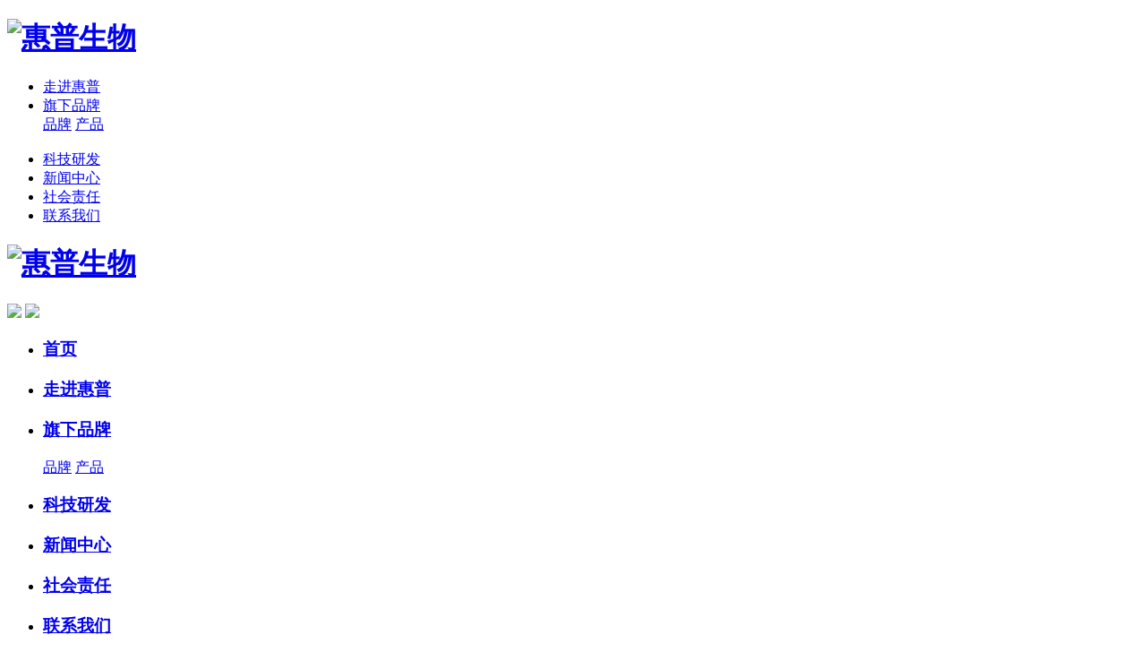

--- FILE ---
content_type: text/html; charset=UTF-8
request_url: http://www.xaxhp.com/?page=132
body_size: 14345
content:
<!DOCTYPE html>
<html lang="zh-cn">

<head>
<meta name="baidu-site-verification" content="code-Qa32re6Snl" />
<script>
var _hmt = _hmt || [];
(function() {
  var hm = document.createElement("script");
  hm.src = "https://hm.baidu.com/hm.js?4308a30be35a868d508be8aa757d7a7a";
  var s = document.getElementsByTagName("script")[0]; 
  s.parentNode.insertBefore(hm, s);
})();
</script>
  <meta charset="utf-8">
<title>惠普生物官网-海洋生物肽，肌肤年轻态</title>
<meta content="惠普生物,惠普生物官网,西安生物代加工公司,合成生物原料定制公司,海洋生物肽定制公司" name="keywords" />
<meta content="惠普生物-原料·技术·营销，一站式定制解决方案。" name="description" />
  <meta name="format-detection" content="telephone=no">
  <meta name="format-detection" content="address=no">
  <meta http-equiv="X-UA-Compatible" content="IE=edge,chrome=1">
  <meta name="viewport" content="width=device-width, initial-scale=1, maximum-scale=1, user-scalable=no">
    <!-- 技术支持：西安凡高网络 -->
  <meta name="author" content="VANGO.Jiao"> 
  <meta name="renderer" content="webkit"> 
  <meta http-equiv="Cache-Control" content="no-siteapp" />
  <link rel="icon" type="image/png" href="http://www.xaxhp.com/static/style/pc/i/favicon.png"> 
  <meta name="mobile-web-app-capable" content="yes">
  <link rel="icon" sizes="192x192" href="http://www.xaxhp.com/static/style/pc/i/app-icon72x72@2x.png"> 
  <link rel="apple-touch-icon-precomposed" href="http://www.xaxhp.com/static/style/pc/i/app-icon72x72@2x.png"> 
  <meta name="msapplication-TileImage" content="http://www.xaxhp.com/static/style/pc/i/app-icon72x72@2x.png">
  <meta name="msapplication-TileColor" content="#0e90d2">
  <link rel="shortcut icon" href="http://www.xaxhp.com/static/style/pc/i/favicon.ico" />
<!-- 系统关键js(所有自建模板必须引用) -->
<script type="text/javascript">var is_mobile_cms = '';</script>
<script src="http://www.xaxhp.com/api/language/zh-cn/lang.js" type="text/javascript"></script>
<script src="http://www.xaxhp.com/static/assets/global/plugins/jquery.min.js" type="text/javascript"></script>
<script src="http://www.xaxhp.com/static/assets/js/cms.js" type="text/javascript"></script>
<!-- 系统关键js结束 -->
  <link href="http://www.xaxhp.com/static/style/pc/css/lib.css" rel="stylesheet">
  <link href="http://www.xaxhp.com/static/style/pc/css/base.css" rel="stylesheet">
  <link href="http://www.xaxhp.com/static/style/pc/css/style.css" rel="stylesheet">
  <link href="http://www.xaxhp.com/static/style/pc/css/media.css" rel="stylesheet"> 
<!--   <script src="http://www.xaxhp.com/static/style/pc/js/jquery.min.js"></script> -->
  <script> 
    function isIE() {
        var userAgent = navigator.userAgent;
        return userAgent.indexOf("MSIE") !== -1 || userAgent.indexOf("Trident") !== -1;
    } 
    if (isIE()) {
        alert("请使用其他浏览器访问本网站。");
        window.location.href = "about:blank"; 
    } else { 
        // console.log("当前页面为：" + window.location.href);
    } 
  </script>
</head>
<body>
  <!--header start-->
  <header  id="header" >
    <div class="m">
      <div id="logo">
        <h1>
          <a href="http://www.xaxhp.com/">
            <img  src="http://www.xaxhp.com/static/style/pc/images/s_logo.png" alt="惠普生物"  >
          </a>
        </h1>
        
      </div>
      <div class="fr">
        <div id="nav">
          <ul>
            <!-- <li  class="on" ><a href="http://www.xaxhp.com/">首页</a></li> -->
                        <li >
                <a href="/index.php?c=category&id=4" >走进惠普</a>
                
                                      </li>
                        <li >
                <a href="/index.php?c=category&id=1" >旗下品牌</a>
                
                              
                              
                                        <!-- <div class="sub clearfix">
                <div class="box">
                                     <a href="/index.php?c=category&id=7" >品牌</a>
                                     <a href="/index.php?c=category&id=8" >产品</a>
                                 </div>
              </div> -->
              <div class="sub clearfix">
                <div class="box fl">
                                 <a href="/index.php?c=category&id=7" >品牌</a>
                                 <a href="/index.php?c=category&id=8" >产品</a>
                               </div>
                <div class="img fr"><img src="/uploadfile/202404/b5dab57b8d95780.jpg" alt=""></div>
              </div>
                         </li>
                        <li >
                <a href="/index.php?c=category&id=2" >科技研发</a>
                
                                      </li>
                        <li >
                <a href="/index.php?c=category&id=3" >新闻中心</a>
                
                                      </li>
                        <li >
                <a href="/index.php?c=category&id=5" >社会责任</a>
                
                                      </li>
                        <li >
                <a href="/index.php?c=category&id=6" >联系我们</a>
                
                                      </li>
                      </ul>
        </div> 
      </div>
    </div> 
  </header> 
  <header id="m_header">
    <div class="m">
      <div id="m_logo">
            <h1><a href="http://www.xaxhp.com/"> <img src="http://www.xaxhp.com/static/style/pc/images/s_logo.png" alt="惠普生物" > </a></h1>
        
            </div>
    </div>
  </header>
  <div id="nav_btn_box">
    <div class="m">
      <div class="menubtn">
        <img src="http://www.xaxhp.com/static/style/pc/images/nav_circle01.png" class="cir1">
        <img src="http://www.xaxhp.com/static/style/pc/images/nav_circle02.png" class="cir2">
        <span></span>
      </div>
    </div>
  </div>
  <nav id="m_nav">
    <ul class="m_nav_list">
      <li class="">
        <h3><a class="a" href="http://www.xaxhp.com/" title="">首页</a></h3>
      </li>
              
              
      <li  class="title" >
          <h3><a class="a" href="/index.php?c=category&id=4" >走进惠普</a></h3>
              </li>
              
                  
                  
              
      <li  class="title" >
          <h3><a class="a" href="/index.php?c=category&id=1" >旗下品牌</a><i></i></h3>
                <div class="list">
                     <a href="/index.php?c=category&id=7" >品牌</a>
                     <a href="/index.php?c=category&id=8" >产品</a>
                 </div>
              </li>
              
              
      <li  class="title" >
          <h3><a class="a" href="/index.php?c=category&id=2" >科技研发</a></h3>
              </li>
              
              
      <li  class="title" >
          <h3><a class="a" href="/index.php?c=category&id=3" >新闻中心</a></h3>
              </li>
              
              
      <li  class="title" >
          <h3><a class="a" href="/index.php?c=category&id=5" >社会责任</a></h3>
              </li>
              
              
      <li  class="title" >
          <h3><a class="a" href="/index.php?c=category&id=6" >联系我们</a></h3>
              </li>
        </ul>
  </nav>
  <section class="nav_mask"></section>
<!--header end-->
<!--banner-->

<style>
 #banner video{display:block;width:100%;height:100%;object-fit:cover;}
</style>
<section id="banner">
    <div class="swiper swiper1">
        <div class="swiper-wrapper">
            <!-- 	          <div class="swiper-slide">
	              <div class="slide-inner" style="background-image:url(/uploadfile/202404/072ae00d8bee93b.jpg)">

	              </div>
                                <div class="bn_qipao">
                  <span>
                    <img src="http://www.xaxhp.com/static/style/pc/images/bn_qipao01.png" alt="">
                  </span>
                  <span>
                    <img src="http://www.xaxhp.com/static/style/pc/images/bn_qipao02.png" alt="">
                  </span>
                  <span>
                    <img src="http://www.xaxhp.com/static/style/pc/images/bn_qipao03.png" alt="">
                  </span>
                  <span>
                    <img src="http://www.xaxhp.com/static/style/pc/images/bn_qipao04.png" alt="">
                  </span>
                  <img src="http://www.xaxhp.com/static/style/pc/images/bn_qipao0.png" alt="">
                </div>
                	          </div>
			 -->
            <div class="swiper-slide">
                <div class="slide-inner">
                  <video src="http://www.xaxhp.com/video/11.mp4" autoplay loop muted playsinline poster="http://www.xaxhp.com/uploadfile/202404/072ae00d8bee93b.jpg">Your browser does not support HTML5 video playback</video>
                </div>
            </div>
        </div>

    </div>
    <div class="swiper swiper2">
        <div class="swiper-wrapper">
                                    <div class="swiper-slide">
                <div class="m">
                    <a href="">
                        <div class="txt">
                            <h3 style="color: #fff;">原料·技术·营销</h3>
                            <h2 style="color: #fff;">一站式定制解决方案</h2>
                        </div>
                    </a>
                </div>
            </div>
            
        </div>
        <div class="swiper-pagination"></div>
        <div class="arr arr_left">
            <svg t="1713497606445" class="icon" viewBox="0 0 1024 1024" version="1.1" xmlns="http://www.w3.org/2000/svg" p-id="7328" width="64" height="64">
                <path d="M896 512v64H128v-64h1.6l211.2-211.2 45.6 45.6L220 512H896z" p-id="7329" fill="#ffffff"></path>
            </svg>
        </div>
        <div class="arr arr_right">
            <svg t="1713497631043" class="icon" viewBox="0 0 1024 1024" version="1.1" xmlns="http://www.w3.org/2000/svg" p-id="7623" width="64" height="64">
                <path d="M804 512L637.6 345.6l45.6-45.6L894.4 512h1.6v64H128v-64h676z" p-id="7624" fill="#ffffff"></path>
            </svg>
        </div>
    </div>

</section>
<article id="s_main">
    <section class="s_about">
        <div class="m">
            <div class="bd pad_top pad_bot">
                <div class="txt">
                    <div class="s_tt white">
                        <h4 aos="fade-up">About Us</h4>
                        <h3 aos="fade-up" aos-delay="100">关于我们</h3>
                    </div>
                    <div class="con" aos="fade-up" aos-delay="'200">
                        <p>惠普生物立足生物制造领域，是一家集研发、生产与销售于一体的国家级高新技术企业。与北京大学药学部付宏征教授团队建立研发战略合作关系，通过生物提取技术，成功获得海参肽、海参胶原蛋白、海参多糖三种活性原料。惠普生物专注于皮肤修复、妇科修复及口腔修复领域，以匠心铸品质，以品质树标杆，以标杆赢市场，向着人类健康事业赓续前行。</p>
                    </div>
                    <!-- <a href="/index.php?c=category&id=4" class="btn_explore" aos="fade-up" aos-delay="300">探索更多  >></a> -->
                    <a href="/index.php?c=category&id=4" class="btn_tansou" aos="fade-up" aos-delay="300">
                        <i></i>
                        探索更多
                    </a>
                </div>
                <div class="s_about_boll_box">
                    <span>
                        <img src="http://www.xaxhp.com/static/style/pc/images/s_about_boll01.png" alt="">
                    </span>
                    <span>
                        <img src="http://www.xaxhp.com/static/style/pc/images/s_about_boll02.png" alt="">
                    </span>
                    <span>
                        <img src="http://www.xaxhp.com/static/style/pc/images/s_about_boll03.png" alt="">
                    </span>
                    <img src="http://www.xaxhp.com/static/style/pc/images/s_about_boll0.png" alt="">
                </div>
            </div>
        </div>
        <div class="building" aos="fade-up" aos-delay="400">
            <img src="http://www.xaxhp.com/static/style/pc/images/building.png" alt="">
        </div>
    </section>
    <section class="s_yanfa pad_top pad_bot">
        <div class="m">
            <div class="s_tt">
                <h4 aos="fade-up">Synthetic Biotechnology</h4>
                <h3 aos="fade-up" aos-delay="100">合成生物技术研发</h3>
            </div>
            <div class="flexcenter bd">
                <span class="lineanim1" aos="" aos-delay="300">
                    <i></i>
                    <i></i>
                </span>
                <div class="s_yanfa_boll_box">
                    <span>
                        <img src="http://www.xaxhp.com/static/style/pc/images/s_yanfa_boll01.png" alt="">
                    </span>
                    <span>
                        <img src="http://www.xaxhp.com/static/style/pc/images/s_yanfa_boll02.png" alt="">
                    </span>
                    <img src="http://www.xaxhp.com/static/style/pc/images/s_yanfa_boll0.png" alt="">
                </div>
                <div class="s_yanfa_sanjiao">
                    <img src="http://www.xaxhp.com/static/style/pc/images/yanfa_sanjiao.png" alt="" aos="zoom-in">
                    <div class="t t1" aos="fade-down" aos-delay="300"><span>海参多糖</span></div>
                    <div class="t t2" aos="fade-down" aos-delay="300"><span>海参胶原蛋白</span></div>
                    <div class="t t3" aos="fade-down" aos-delay="300"><span>海参肽</span></div>
                </div>
            </div>
            <div class="con" aos="fade-up">
                <p>惠普生物与北京大学药学部付宏征教授团队联合开发，通过生物提取技术，成功获得海参肽、海参胶原蛋白、海参多糖三种活性原料。
                    <br>是我国首个利用合成生物学技术制备的海洋生物胶原蛋白肽和胶原蛋白，填补了市场空白。目前中国发明专利“HP海参肽”已成功应用于医疗器械、功效型化妆品、功能性食品及保健品领域，实现了产业化。</p>
            </div>
        </div>
    </section>
    <section class="s_team pad_top">
        <div class="m">
            <div class="s_tt">
                <h4 aos="fade-up">Core Research Team</h4>
                <h3 aos="fade-up" aos-delay="100">核心科研团队</h3>
            </div>
            <div class="bd" aos="fade-up" aos-delay="200">
                <div class="swiper">
                    <div class="swiper-wrapper">

                                                <div class="swiper-slide">
                            <div class="box">
                                <div class="txt">
                                    <h4>付宏征 教授</h4>
                                    <p>惠普生物首席科学家</p><p>北京医科大学药学院博士</p><p>北京大学博士生导师</p><p>天然药物及仿生药物国家重点实验室科学家</p>                                </div>
                                <div class="img img_db">
                                    <div class="pic">
                                        <img alt="付宏征 教授" src="/uploadfile/202404/4902879345ee3dd.png">
                                    </div>
                                    <div class="en_name">Professor  Fu Hongzheng</div>
                                </div>
                            </div>
                        </div>
                                            </div>
                    <div class="swiper-pagination"></div>
                </div>
            </div>
        </div>
    </section>
    <section class="s_news pad_top pad_bot">
        <div class="m">
            <div class="hd">
                <span class="lineanim1" aos="" aos-delay="300">
                    <i></i>
                    <i></i>
                </span>
                <div class="s_tt">
                    <h4 aos="fade-up">News And Trends</h4>
                    <h3 aos="fade-up" aos-delay="100">新闻动态</h3>
                </div>
                <div class="arrbox" aos="fade-up" aos-delay="100">
                    <div class="arr arr_left">prev</div>
                    <div class="arr arr_right">next</div>
                </div>
            </div>
        </div>
        <div class="bd" aos="fade-up" aos-delay="200">
            <div class="m">
                <div class="swiper">
                    <div class="swiper-wrapper">

                                                <div class="swiper-slide">
                            <a href="/index.php?c=show&id=148"  class="box">
                                <div class="imgbox">
                                    <div class="img img_db">
                                        <img src="/uploadfile/202506/28c0f4e13463c2a.jpg" alt="合成生物学开大！惠普生物首获重组海参肽专利授权，定义“精准智造”护肤新范式">
                                    </div>
                                    <div class="time">
                                        <span>Jun</span>
                                        <p>13</p>
                                    </div>
                                </div>
                                <div class="txt">
                                    <h4 class="txtovh1">合成生物学开大！惠普生物首获重组海参肽专利授权，定义“精准智造”护肤新范式</h4>
                                    <p class="txtovh2">近日，国家知识产权局正式授予惠普生物一项具有里程碑意义的发明专利授权——“一种具有舒缓功效的重组海参肽及其制备方法和应用”（专利号：ZL 2024 1 1356548.X）。这一重大成果不仅标志着惠普...</p>
                                    <i></i>
                                </div>
                            </a>
                        </div>
                                                <div class="swiper-slide">
                            <a href="/index.php?c=show&id=147"  class="box">
                                <div class="imgbox">
                                    <div class="img img_db">
                                        <img src="/uploadfile/202506/997ff3d13c1fd2b.jpg" alt="深海「肽」度，领航新质力！惠普生物双奖加冕陕西经济年会C位!">
                                    </div>
                                    <div class="time">
                                        <span>Jun</span>
                                        <p>06</p>
                                    </div>
                                </div>
                                <div class="txt">
                                    <h4 class="txtovh1">深海「肽」度，领航新质力！惠普生物双奖加冕陕西经济年会C位!</h4>
                                    <p class="txtovh2">2025年5月30日，“ESG·新质力——2024-2025陕西经济年会”圆满落幕。在这场汇聚政产学研精英的智慧盛宴中，西安惠普生物科技有限公司以硬核科技实力与可持续发展实践强势出圈：董事长吴昕峪荣膺...</p>
                                    <i></i>
                                </div>
                            </a>
                        </div>
                                                <div class="swiper-slide">
                            <a href="/index.php?c=show&id=146"  class="box">
                                <div class="imgbox">
                                    <div class="img img_db">
                                        <img src="/uploadfile/202505/be954d8c81955.jpg" alt="海参肽黑科技+唐潮IP实力出圈！惠普生物再续丝路之约！">
                                    </div>
                                    <div class="time">
                                        <span>May</span>
                                        <p>26</p>
                                    </div>
                                </div>
                                <div class="txt">
                                    <h4 class="txtovh1">海参肽黑科技+唐潮IP实力出圈！惠普生物再续丝路之约！</h4>
                                    <p class="txtovh2">2025年5月21日至25日，第九届丝绸之路国际博览会暨中国东西部合作与投资贸易洽谈会（以下简称“丝博会”），在西安国际会展中心隆重举办。本届丝博会以&quot;丝路通融·开放合作&quot;为主题，...</p>
                                    <i></i>
                                </div>
                            </a>
                        </div>
                                                <div class="swiper-slide">
                            <a href="/index.php?c=show&id=145"  class="box">
                                <div class="imgbox">
                                    <div class="img img_db">
                                        <img src="/uploadfile/202505/f6e22222b5799af.jpg" alt="惠普生物亮相上海美博会：以科技赋能产业合作，共探美妆未来新范式">
                                    </div>
                                    <div class="time">
                                        <span>May</span>
                                        <p>15</p>
                                    </div>
                                </div>
                                <div class="txt">
                                    <h4 class="txtovh1">惠普生物亮相上海美博会：以科技赋能产业合作，共探美妆未来新范式</h4>
                                    <p class="txtovh2">2025年5月12日至14日，第29届中国美容博览会（CBE）在上海新国际博览中心盛大举办。作为上海市政府“首发上海”重点展会之一，本届CBE以“全球新品，首发上海”为主题，汇聚全球40余个国家及地区...</p>
                                    <i></i>
                                </div>
                            </a>
                        </div>
                                                <div class="swiper-slide">
                            <a href="/index.php?c=show&id=144"  class="box">
                                <div class="imgbox">
                                    <div class="img img_db">
                                        <img src="/uploadfile/202505/06d92c7a93603fe.jpg" alt="惠普生物亮相2025杭州美沃斯大会，以合成生物技术重构医美产业链生态">
                                    </div>
                                    <div class="time">
                                        <span>May</span>
                                        <p>12</p>
                                    </div>
                                </div>
                                <div class="txt">
                                    <h4 class="txtovh1">惠普生物亮相2025杭州美沃斯大会，以合成生物技术重构医美产业链生态</h4>
                                    <p class="txtovh2">2025年5月9日至11日，第二十届美沃斯国际医学美容大会在杭州国际博览中心盛大启幕。作为国内合成生物学技术应用的先锋企业，西安惠普生物科技集团携三大核心展台——二、三类医疗器械OEM/ODM代工展区...</p>
                                    <i></i>
                                </div>
                            </a>
                        </div>
                                                <div class="swiper-slide">
                            <a href="/index.php?c=show&id=141"  class="box">
                                <div class="imgbox">
                                    <div class="img img_db">
                                        <img src="/uploadfile/202504/17c3fe50ee51396.png" alt="省药监局调研惠普生物海洋活性原料创新成果，聚力推动化妆品产业高质量发展">
                                    </div>
                                    <div class="time">
                                        <span>Apr</span>
                                        <p>01</p>
                                    </div>
                                </div>
                                <div class="txt">
                                    <h4 class="txtovh1">省药监局调研惠普生物海洋活性原料创新成果，聚力推动化妆品产业高质量发展</h4>
                                    <p class="txtovh2">2025年4月1日，陕西省药品监督管理局二级巡视员王志宏、审评中心主任印江鹏、审评中心化妆品审核部王娟、黄微等一行领导，莅临惠普生物就化妆品新原料产业创新发展进行专题调研。此次调研旨在贯彻落实国家局《...</p>
                                    <i></i>
                                </div>
                            </a>
                        </div>
                                                <div class="swiper-slide">
                            <a href="/index.php?c=show&id=143"  class="box">
                                <div class="imgbox">
                                    <div class="img img_db">
                                        <img src="/uploadfile/202504/85f881a166df793.jpg" alt="唐小妩斩获2025CiE年度最具增长力品牌：文化才是她的第一成分？">
                                    </div>
                                    <div class="time">
                                        <span>Mar</span>
                                        <p>13</p>
                                    </div>
                                </div>
                                <div class="txt">
                                    <h4 class="txtovh1">唐小妩斩获2025CiE年度最具增长力品牌：文化才是她的第一成分？</h4>
                                    <p class="txtovh2">作为全球美妆产业创新趋势的权威风向标，CiE美妆创新展始终以严苛的评审体系与前瞻性视角，甄选具有行业标杆价值的品牌。在最新一届展会的重磅奖项评选中，惠普生物核心品牌唐小妩  凭借“文化赋新+科技破壁”...</p>
                                    <i></i>
                                </div>
                            </a>
                        </div>
                                                <div class="swiper-slide">
                            <a href="/index.php?c=show&id=139"  class="box">
                                <div class="imgbox">
                                    <div class="img img_db">
                                        <img src="/uploadfile/202502/53def60ef448ec9.jpg" alt="以海参肽破局原料内卷，惠普生物多项合成生物学技术成果亮相PCHi 2025">
                                    </div>
                                    <div class="time">
                                        <span>Feb</span>
                                        <p>21</p>
                                    </div>
                                </div>
                                <div class="txt">
                                    <h4 class="txtovh1">以海参肽破局原料内卷，惠普生物多项合成生物学技术成果亮相PCHi 2025</h4>
                                    <p class="txtovh2">2025年2月19日，PCHi中国国际化妆品、个人及家庭护理用品原料展览会于广州盛大开幕。西安惠普生物科技集团作为合成生物学领域的先锋企业，以“创途辟新 · 肽现未来”为主题，展示了以HPStide®...</p>
                                    <i></i>
                                </div>
                            </a>
                        </div>
                                                <div class="swiper-slide">
                            <a href="/index.php?c=show&id=138"  class="box">
                                <div class="imgbox">
                                    <div class="img img_db">
                                        <img src="/uploadfile/202501/a4c15ab4a5b5241.png" alt="惠普生物荣获“艺星生物2024年度优秀供应商”">
                                    </div>
                                    <div class="time">
                                        <span>Jan</span>
                                        <p>20</p>
                                    </div>
                                </div>
                                <div class="txt">
                                    <h4 class="txtovh1">惠普生物荣获“艺星生物2024年度优秀供应商”</h4>
                                    <p class="txtovh2">在美丽与科技深度融合的时代，每一份荣耀都源于匠心与梦想的凝聚。惠普生物以过硬的产品品质、领先的科技实力与高效的服务能力，搭建合作共赢的桥梁，获得艺星生物科技有限公司“2024年度优秀供应商”殊荣。这一...</p>
                                    <i></i>
                                </div>
                            </a>
                        </div>
                                                <div class="swiper-slide">
                            <a href="/index.php?c=show&id=137"  class="box">
                                <div class="imgbox">
                                    <div class="img img_db">
                                        <img src="/uploadfile/202501/323965ba08006fa.png" alt="惠普生物“海参肽制备技术及产业化应用”获评“化妆品产业创新技术”">
                                    </div>
                                    <div class="time">
                                        <span>Jan</span>
                                        <p>16</p>
                                    </div>
                                </div>
                                <div class="txt">
                                    <h4 class="txtovh1">惠普生物“海参肽制备技术及产业化应用”获评“化妆品产业创新技术”</h4>
                                    <p class="txtovh2">近日，惠普生物凭借自主研发项目“海参肽制备技术及产业化应用”的技术成果，在化妆品产业科技创新评价中脱颖而出，获评“化妆品产业创新技术”（中科评字[2024]第10225号）。该技术突破了传统工艺中提取...</p>
                                    <i></i>
                                </div>
                            </a>
                        </div>
                                                <div class="swiper-slide">
                            <a href="/index.php?c=show&id=136"  class="box">
                                <div class="imgbox">
                                    <div class="img img_db">
                                        <img src="/uploadfile/202501/ce5520c96dd4f3f.jpg" alt="走入第一个十五年，惠普生物以合成生物技术点亮科技新视界">
                                    </div>
                                    <div class="time">
                                        <span>Jan</span>
                                        <p>02</p>
                                    </div>
                                </div>
                                <div class="txt">
                                    <h4 class="txtovh1">走入第一个十五年，惠普生物以合成生物技术点亮科技新视界</h4>
                                    <p class="txtovh2">近年来，得益于技术突破、政策支持等利好因素，被誉为第三次生物技术革命的合成生物学取得突破性发展，合成生物学技术广泛应用于医疗健康、绿色能源、日化美妆、生物基材料、食品消费等领域，推动我国合成生物产业进...</p>
                                    <i></i>
                                </div>
                            </a>
                        </div>
                                                <div class="swiper-slide">
                            <a href="/index.php?c=show&id=132"  class="box">
                                <div class="imgbox">
                                    <div class="img img_db">
                                        <img src="/uploadfile/202412/61e4ce3c44b3007.jpg" alt="惠普生物亮相中国西部医疗美容创新发展高峰论坛，共探医美新章">
                                    </div>
                                    <div class="time">
                                        <span>Dec</span>
                                        <p>02</p>
                                    </div>
                                </div>
                                <div class="txt">
                                    <h4 class="txtovh1">惠普生物亮相中国西部医疗美容创新发展高峰论坛，共探医美新章</h4>
                                    <p class="txtovh2">11月29日，“中国西部医疗美容创新发展高峰论坛及新媒体运营峰会”在西安国际医学中心盛大启幕。论坛以“医美新章，媒创未来”为主题，紧扣当下医疗美容行业发展脉搏，直面市场增长缓慢、材料同质化严重、机构获...</p>
                                    <i></i>
                                </div>
                            </a>
                        </div>
                                                <div class="swiper-slide">
                            <a href="/index.php?c=show&id=131"  class="box">
                                <div class="imgbox">
                                    <div class="img img_db">
                                        <img src="/uploadfile/202412/1c417110398576.jpg" alt="合成生物技术驱动，惠普生物海参肽再取新突破！">
                                    </div>
                                    <div class="time">
                                        <span>Nov</span>
                                        <p>19</p>
                                    </div>
                                </div>
                                <div class="txt">
                                    <h4 class="txtovh1">合成生物技术驱动，惠普生物海参肽再取新突破！</h4>
                                    <p class="txtovh2">在当下的护肤市场，多数企业仍在传统工艺和成分上徘徊，而随着合成生物技术的发展，惠普生物凭借其新技术、新原料和新应用，实现了差异化竞争。通过深入研究海洋生物活性成分，结合前沿科技手段，惠普生物为消费者带...</p>
                                    <i></i>
                                </div>
                            </a>
                        </div>
                                                <div class="swiper-slide">
                            <a href="/index.php?c=show&id=130"  class="box">
                                <div class="imgbox">
                                    <div class="img img_db">
                                        <img src="/uploadfile/202412/9d6f7f3c33d3f72.jpg" alt="惠普生物海参肽：修护抗皱新原料如何引领行业新浪潮？">
                                    </div>
                                    <div class="time">
                                        <span>Nov</span>
                                        <p>12</p>
                                    </div>
                                </div>
                                <div class="txt">
                                    <h4 class="txtovh1">惠普生物海参肽：修护抗皱新原料如何引领行业新浪潮？</h4>
                                    <p class="txtovh2">近年来，被誉为21世纪人类健康宠儿的生物活性肽，成功走到聚光灯下，凭借其对人体“抑制、激活、促进、修复”几大特性，受到世界范围的广泛关注，尤其在我国化妆品领域中大放异彩。惠普生物借此强劲发展态势，与北...</p>
                                    <i></i>
                                </div>
                            </a>
                        </div>
                                                <div class="swiper-slide">
                            <a href="/index.php?c=show&id=129"  class="box">
                                <div class="imgbox">
                                    <div class="img img_db">
                                        <img src="/uploadfile/202411/80b3c2a5930e3d.jpg" alt="惠普生物唐小妩系列闪耀西安设计周：科技与美学的梦幻邂逅">
                                    </div>
                                    <div class="time">
                                        <span>Nov</span>
                                        <p>09</p>
                                    </div>
                                </div>
                                <div class="txt">
                                    <h4 class="txtovh1">惠普生物唐小妩系列闪耀西安设计周：科技与美学的梦幻邂逅</h4>
                                    <p class="txtovh2">由西安市人民政府主办的2024西安设计周，于11月8日在西安国际会展中心正式拉开帷幕。本次设计周同期，西安设计周组委会联合西安旅游协会，共同举办“西安礼物特色旅游商品走进西安设计周"活动。当文商旅融合...</p>
                                    <i></i>
                                </div>
                            </a>
                        </div>
                                                <div class="swiper-slide">
                            <a href="/index.php?c=show&id=127"  class="box">
                                <div class="imgbox">
                                    <div class="img img_db">
                                        <img src="/uploadfile/202411/9dbaff13b2184f4.jpg" alt="惠普生物全新抗老护肤原料海参肽 如何引领行业新浪潮？">
                                    </div>
                                    <div class="time">
                                        <span>Oct</span>
                                        <p>31</p>
                                    </div>
                                </div>
                                <div class="txt">
                                    <h4 class="txtovh1">惠普生物全新抗老护肤原料海参肽 如何引领行业新浪潮？</h4>
                                    <p class="txtovh2">近年来，被誉为21世纪人类健康宠儿的生物活性肽，成功走到聚光灯下，凭借其对人体“抑制、激活、促进、修复”几大特性，受到世界范围的广泛关注，尤其在我国化妆品领域中大放异彩。西安惠普生物科技有限公司（以下...</p>
                                    <i></i>
                                </div>
                            </a>
                        </div>
                                                <div class="swiper-slide">
                            <a href="/index.php?c=show&id=126"  class="box">
                                <div class="imgbox">
                                    <div class="img img_db">
                                        <img src="/uploadfile/202411/13a07d87c1b4be5.png" alt="惠普生物携手行业权威机构联合发布《敏感肌修护功效型护肤品质量要求》团体标准">
                                    </div>
                                    <div class="time">
                                        <span>Oct</span>
                                        <p>30</p>
                                    </div>
                                </div>
                                <div class="txt">
                                    <h4 class="txtovh1">惠普生物携手行业权威机构联合发布《敏感肌修护功效型护肤品质量要求》团体标准</h4>
                                    <p class="txtovh2">随着生活环境的变化和消费者诉求的深化，敏感肌问题愈发受到广泛关注。相关数据显示，我国敏感性皮肤的发生率达36%以上，敏感肌改善成为功效型护肤品使用人群的重要诉求之一，备受消费者关注。此外，在消费升级、...</p>
                                    <i></i>
                                </div>
                            </a>
                        </div>
                                                <div class="swiper-slide">
                            <a href="/index.php?c=show&id=124"  class="box">
                                <div class="imgbox">
                                    <div class="img img_db">
                                        <img src="/uploadfile/202409/ffb9d3cb09c81c8.png" alt="走进丝博会丨盛启长安，赴丝路之约，邂逅贵妃新妆">
                                    </div>
                                    <div class="time">
                                        <span>Sep</span>
                                        <p>24</p>
                                    </div>
                                </div>
                                <div class="txt">
                                    <h4 class="txtovh1">走进丝博会丨盛启长安，赴丝路之约，邂逅贵妃新妆</h4>
                                    <p class="txtovh2">9月20日至24日，以“深化互联互通·拓展经贸合作”为主题的第八届丝绸之路国际博览会暨中国东西部合作与投资贸易洽谈会（以下简称“丝博会”），在西安国际会展中心隆重举办。本届丝博会按照“政府引导、市场运...</p>
                                    <i></i>
                                </div>
                            </a>
                        </div>
                                                <div class="swiper-slide">
                            <a href="/index.php?c=show&id=125"  class="box">
                                <div class="imgbox">
                                    <div class="img img_db">
                                        <img src="/uploadfile/202409/e4f7d18f867139f.jpg" alt="惠普生物悦丝汀唐韵美肌海参肽系列荣获“特色旅游商品大赛”金奖">
                                    </div>
                                    <div class="time">
                                        <span>Sep</span>
                                        <p>13</p>
                                    </div>
                                </div>
                                <div class="txt">
                                    <h4 class="txtovh1">惠普生物悦丝汀唐韵美肌海参肽系列荣获“特色旅游商品大赛”金奖</h4>
                                    <p class="txtovh2">近日，在历史悠久的十三朝古都西安，一场融合传统与创新的旅游商品盛会——“2024西安特色旅游商品大赛”圆满落幕。本次大赛由西安市文化和旅游局指导，西安旅游协会与莲湖区文化和旅游体育局联合主办，旨在挖掘...</p>
                                    <i></i>
                                </div>
                            </a>
                        </div>
                                                <div class="swiper-slide">
                            <a href="/index.php?c=show&id=123"  class="box">
                                <div class="imgbox">
                                    <div class="img img_db">
                                        <img src="/uploadfile/202409/9de03824d6e5a99.png" alt="药品安全 良法护航丨全国药品安全宣传周，惠普生物展担当">
                                    </div>
                                    <div class="time">
                                        <span>Sep</span>
                                        <p>06</p>
                                    </div>
                                </div>
                                <div class="txt">
                                    <h4 class="txtovh1">药品安全 良法护航丨全国药品安全宣传周，惠普生物展担当</h4>
                                    <p class="txtovh2">9月6日，2024 年 “全国药品安全宣传周” 陕西启动仪式在革命圣地延安隆重举行。此次活动由陕西省药品监督管理局与延安市人民政府主办，延安市市场监督管理局及陕西省药品监督管理局延安分局承办。陕西省药...</p>
                                    <i></i>
                                </div>
                            </a>
                        </div>
                                            </div>
                </div>
                <div class="flexcenter">
                    <a href="/index.php?c=category&id=3" class="btn_tansou">
                        <i></i>
                        探索更多
                    </a>
                </div>
            </div>
        </div>
    </section>
</article>
<!-- 主体内容结束 -->
<!-- footer开始 -->
 <footer id="foot">
    <div id="gotop" class="gotop">
      <a href="javascript:;">
        <div class="box">
          <span>
            <img src="http://www.xaxhp.com/static/style/pc/images/gotop_logo.png" alt="">
          </span>
          <span>
            <img src="http://www.xaxhp.com/static/style/pc/images/gotop_ico.png" alt="">
          </span>
        </div>
      </a>
    </div>
    <div class="m">
      <div class="flexcenter box1">
        <div class="foot_logo">
          <a href="http://www.xaxhp.com/">
            <img src="http://www.xaxhp.com/static/style/pc/images/foot_logo.png" alt="">
          </a>
        </div>
        <div class="foot_share">
          <ul>
            <li>
              <a href="javascript:;" name="wechat">
                <img src="http://www.xaxhp.com/static/style/pc/images/foot_link01.png">
              </a>
              <div class="ewmbox">
                <div class="ewm">
                  <img src="/uploadfile/202405/f553167a9980628.jpg" alt="">
                  <p>微信公众号</p>
                </div>
              </div>
            </li>
            <li>
              <a href="javascript:;" name="wechat">
                <img src="http://www.xaxhp.com/static/style/pc/images/foot_link02.png">
              </a>
              <div class="ewmbox">
                <div class="ewm">
                  <img src="/uploadfile/202405/385865f2bf0b12a.png" alt="">
                  <p>官方商城</p>
                </div>
              </div>
            </li>
            <li>
              <a href="javascript:;" name="wechat">
                <svg t="1737341109188" class="icon" viewBox="0 0 1199 1024" version="1.1" xmlns="http://www.w3.org/2000/svg" p-id="4333" width="18" height="18"><path d="M1067.236414 0.289799a131.782678 131.782678 0 0 1 111.415728 91.049778c42.529896 102.43075 10.782974 302.499261-12.578969 412.718992A1610.919067 1610.919067 0 0 1 1023.508521 926.359538a162.810603 162.810603 0 0 1-108.419735 95.841766 108.779734 108.779734 0 0 1-19.169953 1.796996c-116.806715 0-228.222443-150.949631-295.910278-265.361352C531.721722 873.047669 420.903992 1023.9993 304.097278 1023.9993a99.135758 99.135758 0 0 1-19.167954-1.796996 162.331604 162.331604 0 0 1-109.019733-95.841766A1633.322012 1633.322012 0 0 1 33.344939 504.057569C10.580994 393.840838-21.764927 193.771327 20.764969 91.338577A131.782678 131.782678 0 0 1 132.181697 0.290799C237.008441-6.898183 361.602137 120.091507 548.493681 425.587761c19.167953 31.147924 36.539911 59.899854 51.514874 85.059792 14.974963-25.159939 32.346921-53.911868 50.915876-85.059792C837.815975 120.091507 961.810672-6.898183 1067.236414 0.289799zM136.374687 135.06747l-1.197997 2.994993-1.796996 4.791988c-22.762944 64.692842-5.989985 237.208421 41.330899 424.098965a1141.534213 1141.534213 0 0 0 121.599704 319.872219 23.420943 23.420943 0 0 0 29.949926 7.786981A391.932043 391.932043 0 0 0 446.062931 768.219924a1293.862841 1293.862841 0 0 0 82.662798-136.573666c-28.152931-47.920883-56.905861-95.242767-86.256789-142.564652-162.331604-265.960351-247.990395-339.039172-282.73331-359.406123a17.969956 17.969956 0 0 0-23.360943 5.389987z m927.867735 2.994993a15.933961 15.933961 0 0 0-21.564948-9.583977 10.122975 10.122975 0 0 0-2.994992 1.197997c-34.143917 19.766952-119.802708 92.247775-282.73331 359.406123-28.75293 47.321884-58.103858 95.242767-86.856788 142.564652a742.294188 742.294188 0 0 0 198.272516 260.569364 26.835934 26.835934 0 0 0 36.539911-7.786981 1150.100192 1150.100192 0 0 0 119.801707-317.476225c48.519882-191.682532 65.292841-368.391101 39.534904-428.890953z" p-id="4334" fill="#ffffff"></path></svg>
              </a>
              <div class="ewmbox">
                <div class="ewm">
                  <img src="/uploadfile/202501/55cd2d3ca8d3faf.jpeg" alt="">
                  <p>微信视频号</p>
                </div>
              </div>
            </li>
  
          </ul>
        </div>
      </div>
      <div class="box2">
                        <dl>
          <dt>售后服务</dt>
          <dd>
            <p class="lx_box">
              <svg t="1715330058096" class="icon" viewBox="0 0 1024 1024" version="1.1" xmlns="http://www.w3.org/2000/svg" p-id="5171" width="20" height="20">
                <path d="M649.903813 626.301256c-45.25367-35.218106-96.342232-55.420217-140.172483-55.420217-22.194488 0-45.985334 11.274788-67.753103 23.760147-13.888312-18.381649-34.242895-47.042409-44.388976-64.753793-9.42465-16.511046-20.577664-41.72531-28.732391-64.164369 15.890922-6.52767 30.378891-14.619976 40.250726-25.986861 33.235962-38.217417 47.114041-100.348476 38.08541-170.4603-12.983709-100.754728-77.981049-183.992501-147.970076-189.482539-40.11872-3.090385-87.640036 6.974855-121.008005 25.813922-48.883337 27.613918-83.827197 75.286684-101.04944 137.854695-32.005948 116.311029-0.914836 273.522584 83.166141 420.548148 101.212146 176.936805 258.68976 295.819402 391.866922 295.819402 36.468586 0 70.081125-8.550747 99.901291-25.397437 16.379039-9.231245 70.925353-43.250036 85.128843-92.946902C753.86149 783.279497 739.669256 696.178743 649.903813 626.301256zM677.16162 824.324308c-5.703909 19.967774-32.117488 42.3659-55.776328 55.714929-20.344351 11.498892-43.61638 17.324574-69.186755 17.324574-109.762893 0-248.604054-108.716051-337.635787-264.361947-74.880431-130.931005-104.456027-273.837762-77.16752-372.956224 12.891611-46.850028 36.966936-80.512708 71.535243-100.04353 19.926842-11.245112 49.625234-18.311041 75.387991-18.311041 3.415796 0 6.771217 0.132006 10.014074 0.38681 30.337959 2.379187 80.166831 51.892881 90.90336 135.191028 6.557346 50.885947-2.358721 97.44024-23.231097 121.455189-2.134617 2.297322-9.577123 7.42204-35.431977 15.911388-30.856775 10.126638-28.996404 31.253818-26.759457 39.905872 8.083096 31.05018 27.206642 77.756945 43.554982 106.35733 11.915377 20.822235 33.103956 50.163493 39.315424 58.664098 26.810622 36.69269 34.547841 46.290279 52.146661 46.290279 9.780761 0 15.962553-3.730974 27.175943-10.502192 9.018398-5.438872 36.459377-22.001083 47.723931-22.001083 29.758768 0 67.813478 15.789615 101.802594 42.244126C676.755368 726.365252 688.203094 785.709849 677.16162 824.324308z" fill="#ffffff" p-id="5172"></path><path d="M540.852118 282.392602c-17.252943 0-31.233352 13.979386-31.233352 31.233352l0 30.470989c0 17.252943 13.979386 31.233352 31.233352 31.233352 17.252943 0 31.233352-13.979386 31.233352-31.233352l0-30.470989C572.08547 296.371988 558.105061 282.392602 540.852118 282.392602z" fill="#ffffff" p-id="5173"></path><path d="M784.626167 282.392602c-17.252943 0-31.233352 13.979386-31.233352 31.233352l0 30.470989c0 17.252943 13.979386 31.233352 31.233352 31.233352s31.233352-13.979386 31.233352-31.233352l0-30.470989C815.859519 296.371988 801.880133 282.392602 784.626167 282.392602z" fill="#ffffff" p-id="5174"></path><path d="M739.761354 423.835008c-14.304797-9.393951-33.592073-5.398964-43.158962 8.763594-0.132006 0.193405-13.614066 19.754926-34.171264 19.754926-19.98824 0-32.432667-18.117636-33.266661-19.378349-9.181103-14.407128-28.294416-18.819624-42.833551-9.750061-14.650675 9.099239-19.154245 28.355815-10.044774 43.00649 11.214413 18.046005 41.968857 48.588625 86.144986 48.588625 43.962258 0 75.103512-30.318516 86.571704-48.222281C758.224868 452.201056 754.035452 433.240215 739.761354 423.835008z" fill="#ffffff" p-id="5175"></path><path d="M586.045413 64.482617c-37.821397 0-75.154677 5.571902-110.962208 16.562211-16.480346 5.063319-25.752524 22.540366-20.690228 39.030945 5.063319 16.470113 22.468734 25.752524 39.030945 20.690228 29.849842-9.17087 61.022819-13.81668 92.621491-13.81668 171.863253 0 311.679625 138.057309 311.679625 307.755246 0 90.191138-39.885406 175.543062-109.427248 234.17646-13.186324 11.122315-14.864546 30.826076-3.751441 44.013423 6.181793 7.329942 15.006785 11.102872 23.902386 11.102872 7.106862 0 14.253632-2.409886 20.110013-7.350408 83.654258-70.52831 131.63197-173.296905 131.63197-281.941324C960.190719 230.56112 792.354176 64.482617 586.045413 64.482617z" fill="#ffffff" p-id="5176"></path></svg>
                <a href="tel:400 0679 755">400 0679 755</a>
            </p>
            <p class="lx_box">
              <svg t="1715330534955" class="icon" viewBox="0 0 1024 1024" version="1.1" xmlns="http://www.w3.org/2000/svg" p-id="6261" width="20" height="20">
                <path d="M838.954667 234.666667H170.666667c-3.626667 0-7.168 0.448-10.56 1.322666l323.690666 323.669334a21.333333 21.333333 0 0 0 30.165334 0L838.954667 234.666667z m46.144 14.186666l-260.693334 260.693334 262.933334 262.912c5.44-7.168 8.661333-16.106667 8.661333-25.792V277.333333c0-10.944-4.117333-20.906667-10.88-28.48zM843.861333 789.333333l-249.6-249.621333-50.133333 50.133333a64 64 0 0 1-90.517333 0l-50.112-50.133333L156.373333 786.88c4.48 1.578667 9.28 2.453333 14.314667 2.453333h673.194667zM128.661333 754.218667L373.333333 509.525333 129.578667 265.813333A42.709333 42.709333 0 0 0 128 277.333333v469.333334c0 2.56 0.213333 5.098667 0.661333 7.552zM170.666667 192h682.666666a85.333333 85.333333 0 0 1 85.333334 85.333333v469.333334a85.333333 85.333333 0 0 1-85.333334 85.333333H170.666667a85.333333 85.333333 0 0 1-85.333334-85.333333V277.333333a85.333333 85.333333 0 0 1 85.333334-85.333333z" fill="#ffffff" p-id="6262"></path></svg>
                <a href="mailto:sh@xahpsw.cn">sh@xahpsw.cn</a>
            </p>
          </dd>
        </dl>
                <div class="line"></div>        <dl>
          <dt>业务合作</dt>
          <dd>
            <p class="lx_box">
              <svg t="1715330058096" class="icon" viewBox="0 0 1024 1024" version="1.1" xmlns="http://www.w3.org/2000/svg" p-id="5171" width="20" height="20">
                <path d="M649.903813 626.301256c-45.25367-35.218106-96.342232-55.420217-140.172483-55.420217-22.194488 0-45.985334 11.274788-67.753103 23.760147-13.888312-18.381649-34.242895-47.042409-44.388976-64.753793-9.42465-16.511046-20.577664-41.72531-28.732391-64.164369 15.890922-6.52767 30.378891-14.619976 40.250726-25.986861 33.235962-38.217417 47.114041-100.348476 38.08541-170.4603-12.983709-100.754728-77.981049-183.992501-147.970076-189.482539-40.11872-3.090385-87.640036 6.974855-121.008005 25.813922-48.883337 27.613918-83.827197 75.286684-101.04944 137.854695-32.005948 116.311029-0.914836 273.522584 83.166141 420.548148 101.212146 176.936805 258.68976 295.819402 391.866922 295.819402 36.468586 0 70.081125-8.550747 99.901291-25.397437 16.379039-9.231245 70.925353-43.250036 85.128843-92.946902C753.86149 783.279497 739.669256 696.178743 649.903813 626.301256zM677.16162 824.324308c-5.703909 19.967774-32.117488 42.3659-55.776328 55.714929-20.344351 11.498892-43.61638 17.324574-69.186755 17.324574-109.762893 0-248.604054-108.716051-337.635787-264.361947-74.880431-130.931005-104.456027-273.837762-77.16752-372.956224 12.891611-46.850028 36.966936-80.512708 71.535243-100.04353 19.926842-11.245112 49.625234-18.311041 75.387991-18.311041 3.415796 0 6.771217 0.132006 10.014074 0.38681 30.337959 2.379187 80.166831 51.892881 90.90336 135.191028 6.557346 50.885947-2.358721 97.44024-23.231097 121.455189-2.134617 2.297322-9.577123 7.42204-35.431977 15.911388-30.856775 10.126638-28.996404 31.253818-26.759457 39.905872 8.083096 31.05018 27.206642 77.756945 43.554982 106.35733 11.915377 20.822235 33.103956 50.163493 39.315424 58.664098 26.810622 36.69269 34.547841 46.290279 52.146661 46.290279 9.780761 0 15.962553-3.730974 27.175943-10.502192 9.018398-5.438872 36.459377-22.001083 47.723931-22.001083 29.758768 0 67.813478 15.789615 101.802594 42.244126C676.755368 726.365252 688.203094 785.709849 677.16162 824.324308z" fill="#ffffff" p-id="5172"></path><path d="M540.852118 282.392602c-17.252943 0-31.233352 13.979386-31.233352 31.233352l0 30.470989c0 17.252943 13.979386 31.233352 31.233352 31.233352 17.252943 0 31.233352-13.979386 31.233352-31.233352l0-30.470989C572.08547 296.371988 558.105061 282.392602 540.852118 282.392602z" fill="#ffffff" p-id="5173"></path><path d="M784.626167 282.392602c-17.252943 0-31.233352 13.979386-31.233352 31.233352l0 30.470989c0 17.252943 13.979386 31.233352 31.233352 31.233352s31.233352-13.979386 31.233352-31.233352l0-30.470989C815.859519 296.371988 801.880133 282.392602 784.626167 282.392602z" fill="#ffffff" p-id="5174"></path><path d="M739.761354 423.835008c-14.304797-9.393951-33.592073-5.398964-43.158962 8.763594-0.132006 0.193405-13.614066 19.754926-34.171264 19.754926-19.98824 0-32.432667-18.117636-33.266661-19.378349-9.181103-14.407128-28.294416-18.819624-42.833551-9.750061-14.650675 9.099239-19.154245 28.355815-10.044774 43.00649 11.214413 18.046005 41.968857 48.588625 86.144986 48.588625 43.962258 0 75.103512-30.318516 86.571704-48.222281C758.224868 452.201056 754.035452 433.240215 739.761354 423.835008z" fill="#ffffff" p-id="5175"></path><path d="M586.045413 64.482617c-37.821397 0-75.154677 5.571902-110.962208 16.562211-16.480346 5.063319-25.752524 22.540366-20.690228 39.030945 5.063319 16.470113 22.468734 25.752524 39.030945 20.690228 29.849842-9.17087 61.022819-13.81668 92.621491-13.81668 171.863253 0 311.679625 138.057309 311.679625 307.755246 0 90.191138-39.885406 175.543062-109.427248 234.17646-13.186324 11.122315-14.864546 30.826076-3.751441 44.013423 6.181793 7.329942 15.006785 11.102872 23.902386 11.102872 7.106862 0 14.253632-2.409886 20.110013-7.350408 83.654258-70.52831 131.63197-173.296905 131.63197-281.941324C960.190719 230.56112 792.354176 64.482617 586.045413 64.482617z" fill="#ffffff" p-id="5176"></path></svg>
                <a href="tel:180 6674 3835">180 6674 3835</a>
            </p>
            <p class="lx_box">
              <svg t="1715330534955" class="icon" viewBox="0 0 1024 1024" version="1.1" xmlns="http://www.w3.org/2000/svg" p-id="6261" width="20" height="20">
                <path d="M838.954667 234.666667H170.666667c-3.626667 0-7.168 0.448-10.56 1.322666l323.690666 323.669334a21.333333 21.333333 0 0 0 30.165334 0L838.954667 234.666667z m46.144 14.186666l-260.693334 260.693334 262.933334 262.912c5.44-7.168 8.661333-16.106667 8.661333-25.792V277.333333c0-10.944-4.117333-20.906667-10.88-28.48zM843.861333 789.333333l-249.6-249.621333-50.133333 50.133333a64 64 0 0 1-90.517333 0l-50.112-50.133333L156.373333 786.88c4.48 1.578667 9.28 2.453333 14.314667 2.453333h673.194667zM128.661333 754.218667L373.333333 509.525333 129.578667 265.813333A42.709333 42.709333 0 0 0 128 277.333333v469.333334c0 2.56 0.213333 5.098667 0.661333 7.552zM170.666667 192h682.666666a85.333333 85.333333 0 0 1 85.333334 85.333333v469.333334a85.333333 85.333333 0 0 1-85.333334 85.333333H170.666667a85.333333 85.333333 0 0 1-85.333334-85.333333V277.333333a85.333333 85.333333 0 0 1 85.333334-85.333333z" fill="#ffffff" p-id="6262"></path></svg>
                <a href="mailto:hp@xahpsw.cn">hp@xahpsw.cn</a>
            </p>
          </dd>
        </dl>
                <div class="line"></div>        <dl>
          <dt>媒体合作</dt>
          <dd>
            <p class="lx_box">
              <svg t="1715330058096" class="icon" viewBox="0 0 1024 1024" version="1.1" xmlns="http://www.w3.org/2000/svg" p-id="5171" width="20" height="20">
                <path d="M649.903813 626.301256c-45.25367-35.218106-96.342232-55.420217-140.172483-55.420217-22.194488 0-45.985334 11.274788-67.753103 23.760147-13.888312-18.381649-34.242895-47.042409-44.388976-64.753793-9.42465-16.511046-20.577664-41.72531-28.732391-64.164369 15.890922-6.52767 30.378891-14.619976 40.250726-25.986861 33.235962-38.217417 47.114041-100.348476 38.08541-170.4603-12.983709-100.754728-77.981049-183.992501-147.970076-189.482539-40.11872-3.090385-87.640036 6.974855-121.008005 25.813922-48.883337 27.613918-83.827197 75.286684-101.04944 137.854695-32.005948 116.311029-0.914836 273.522584 83.166141 420.548148 101.212146 176.936805 258.68976 295.819402 391.866922 295.819402 36.468586 0 70.081125-8.550747 99.901291-25.397437 16.379039-9.231245 70.925353-43.250036 85.128843-92.946902C753.86149 783.279497 739.669256 696.178743 649.903813 626.301256zM677.16162 824.324308c-5.703909 19.967774-32.117488 42.3659-55.776328 55.714929-20.344351 11.498892-43.61638 17.324574-69.186755 17.324574-109.762893 0-248.604054-108.716051-337.635787-264.361947-74.880431-130.931005-104.456027-273.837762-77.16752-372.956224 12.891611-46.850028 36.966936-80.512708 71.535243-100.04353 19.926842-11.245112 49.625234-18.311041 75.387991-18.311041 3.415796 0 6.771217 0.132006 10.014074 0.38681 30.337959 2.379187 80.166831 51.892881 90.90336 135.191028 6.557346 50.885947-2.358721 97.44024-23.231097 121.455189-2.134617 2.297322-9.577123 7.42204-35.431977 15.911388-30.856775 10.126638-28.996404 31.253818-26.759457 39.905872 8.083096 31.05018 27.206642 77.756945 43.554982 106.35733 11.915377 20.822235 33.103956 50.163493 39.315424 58.664098 26.810622 36.69269 34.547841 46.290279 52.146661 46.290279 9.780761 0 15.962553-3.730974 27.175943-10.502192 9.018398-5.438872 36.459377-22.001083 47.723931-22.001083 29.758768 0 67.813478 15.789615 101.802594 42.244126C676.755368 726.365252 688.203094 785.709849 677.16162 824.324308z" fill="#ffffff" p-id="5172"></path><path d="M540.852118 282.392602c-17.252943 0-31.233352 13.979386-31.233352 31.233352l0 30.470989c0 17.252943 13.979386 31.233352 31.233352 31.233352 17.252943 0 31.233352-13.979386 31.233352-31.233352l0-30.470989C572.08547 296.371988 558.105061 282.392602 540.852118 282.392602z" fill="#ffffff" p-id="5173"></path><path d="M784.626167 282.392602c-17.252943 0-31.233352 13.979386-31.233352 31.233352l0 30.470989c0 17.252943 13.979386 31.233352 31.233352 31.233352s31.233352-13.979386 31.233352-31.233352l0-30.470989C815.859519 296.371988 801.880133 282.392602 784.626167 282.392602z" fill="#ffffff" p-id="5174"></path><path d="M739.761354 423.835008c-14.304797-9.393951-33.592073-5.398964-43.158962 8.763594-0.132006 0.193405-13.614066 19.754926-34.171264 19.754926-19.98824 0-32.432667-18.117636-33.266661-19.378349-9.181103-14.407128-28.294416-18.819624-42.833551-9.750061-14.650675 9.099239-19.154245 28.355815-10.044774 43.00649 11.214413 18.046005 41.968857 48.588625 86.144986 48.588625 43.962258 0 75.103512-30.318516 86.571704-48.222281C758.224868 452.201056 754.035452 433.240215 739.761354 423.835008z" fill="#ffffff" p-id="5175"></path><path d="M586.045413 64.482617c-37.821397 0-75.154677 5.571902-110.962208 16.562211-16.480346 5.063319-25.752524 22.540366-20.690228 39.030945 5.063319 16.470113 22.468734 25.752524 39.030945 20.690228 29.849842-9.17087 61.022819-13.81668 92.621491-13.81668 171.863253 0 311.679625 138.057309 311.679625 307.755246 0 90.191138-39.885406 175.543062-109.427248 234.17646-13.186324 11.122315-14.864546 30.826076-3.751441 44.013423 6.181793 7.329942 15.006785 11.102872 23.902386 11.102872 7.106862 0 14.253632-2.409886 20.110013-7.350408 83.654258-70.52831 131.63197-173.296905 131.63197-281.941324C960.190719 230.56112 792.354176 64.482617 586.045413 64.482617z" fill="#ffffff" p-id="5176"></path></svg>
                <a href="tel:029-89101513">029-89101513</a>
            </p>
            <p class="lx_box">
              <svg t="1715330534955" class="icon" viewBox="0 0 1024 1024" version="1.1" xmlns="http://www.w3.org/2000/svg" p-id="6261" width="20" height="20">
                <path d="M838.954667 234.666667H170.666667c-3.626667 0-7.168 0.448-10.56 1.322666l323.690666 323.669334a21.333333 21.333333 0 0 0 30.165334 0L838.954667 234.666667z m46.144 14.186666l-260.693334 260.693334 262.933334 262.912c5.44-7.168 8.661333-16.106667 8.661333-25.792V277.333333c0-10.944-4.117333-20.906667-10.88-28.48zM843.861333 789.333333l-249.6-249.621333-50.133333 50.133333a64 64 0 0 1-90.517333 0l-50.112-50.133333L156.373333 786.88c4.48 1.578667 9.28 2.453333 14.314667 2.453333h673.194667zM128.661333 754.218667L373.333333 509.525333 129.578667 265.813333A42.709333 42.709333 0 0 0 128 277.333333v469.333334c0 2.56 0.213333 5.098667 0.661333 7.552zM170.666667 192h682.666666a85.333333 85.333333 0 0 1 85.333334 85.333333v469.333334a85.333333 85.333333 0 0 1-85.333334 85.333333H170.666667a85.333333 85.333333 0 0 1-85.333334-85.333333V277.333333a85.333333 85.333333 0 0 1 85.333334-85.333333z" fill="#ffffff" p-id="6262"></path></svg>
                <a href="mailto:pr@xahpsw.cn">pr@xahpsw.cn</a>
            </p>
          </dd>
        </dl>
                <div class="line"></div>        <dl>
          <dt>人才招聘</dt>
          <dd>
            <p class="lx_box">
              <svg t="1715330058096" class="icon" viewBox="0 0 1024 1024" version="1.1" xmlns="http://www.w3.org/2000/svg" p-id="5171" width="20" height="20">
                <path d="M649.903813 626.301256c-45.25367-35.218106-96.342232-55.420217-140.172483-55.420217-22.194488 0-45.985334 11.274788-67.753103 23.760147-13.888312-18.381649-34.242895-47.042409-44.388976-64.753793-9.42465-16.511046-20.577664-41.72531-28.732391-64.164369 15.890922-6.52767 30.378891-14.619976 40.250726-25.986861 33.235962-38.217417 47.114041-100.348476 38.08541-170.4603-12.983709-100.754728-77.981049-183.992501-147.970076-189.482539-40.11872-3.090385-87.640036 6.974855-121.008005 25.813922-48.883337 27.613918-83.827197 75.286684-101.04944 137.854695-32.005948 116.311029-0.914836 273.522584 83.166141 420.548148 101.212146 176.936805 258.68976 295.819402 391.866922 295.819402 36.468586 0 70.081125-8.550747 99.901291-25.397437 16.379039-9.231245 70.925353-43.250036 85.128843-92.946902C753.86149 783.279497 739.669256 696.178743 649.903813 626.301256zM677.16162 824.324308c-5.703909 19.967774-32.117488 42.3659-55.776328 55.714929-20.344351 11.498892-43.61638 17.324574-69.186755 17.324574-109.762893 0-248.604054-108.716051-337.635787-264.361947-74.880431-130.931005-104.456027-273.837762-77.16752-372.956224 12.891611-46.850028 36.966936-80.512708 71.535243-100.04353 19.926842-11.245112 49.625234-18.311041 75.387991-18.311041 3.415796 0 6.771217 0.132006 10.014074 0.38681 30.337959 2.379187 80.166831 51.892881 90.90336 135.191028 6.557346 50.885947-2.358721 97.44024-23.231097 121.455189-2.134617 2.297322-9.577123 7.42204-35.431977 15.911388-30.856775 10.126638-28.996404 31.253818-26.759457 39.905872 8.083096 31.05018 27.206642 77.756945 43.554982 106.35733 11.915377 20.822235 33.103956 50.163493 39.315424 58.664098 26.810622 36.69269 34.547841 46.290279 52.146661 46.290279 9.780761 0 15.962553-3.730974 27.175943-10.502192 9.018398-5.438872 36.459377-22.001083 47.723931-22.001083 29.758768 0 67.813478 15.789615 101.802594 42.244126C676.755368 726.365252 688.203094 785.709849 677.16162 824.324308z" fill="#ffffff" p-id="5172"></path><path d="M540.852118 282.392602c-17.252943 0-31.233352 13.979386-31.233352 31.233352l0 30.470989c0 17.252943 13.979386 31.233352 31.233352 31.233352 17.252943 0 31.233352-13.979386 31.233352-31.233352l0-30.470989C572.08547 296.371988 558.105061 282.392602 540.852118 282.392602z" fill="#ffffff" p-id="5173"></path><path d="M784.626167 282.392602c-17.252943 0-31.233352 13.979386-31.233352 31.233352l0 30.470989c0 17.252943 13.979386 31.233352 31.233352 31.233352s31.233352-13.979386 31.233352-31.233352l0-30.470989C815.859519 296.371988 801.880133 282.392602 784.626167 282.392602z" fill="#ffffff" p-id="5174"></path><path d="M739.761354 423.835008c-14.304797-9.393951-33.592073-5.398964-43.158962 8.763594-0.132006 0.193405-13.614066 19.754926-34.171264 19.754926-19.98824 0-32.432667-18.117636-33.266661-19.378349-9.181103-14.407128-28.294416-18.819624-42.833551-9.750061-14.650675 9.099239-19.154245 28.355815-10.044774 43.00649 11.214413 18.046005 41.968857 48.588625 86.144986 48.588625 43.962258 0 75.103512-30.318516 86.571704-48.222281C758.224868 452.201056 754.035452 433.240215 739.761354 423.835008z" fill="#ffffff" p-id="5175"></path><path d="M586.045413 64.482617c-37.821397 0-75.154677 5.571902-110.962208 16.562211-16.480346 5.063319-25.752524 22.540366-20.690228 39.030945 5.063319 16.470113 22.468734 25.752524 39.030945 20.690228 29.849842-9.17087 61.022819-13.81668 92.621491-13.81668 171.863253 0 311.679625 138.057309 311.679625 307.755246 0 90.191138-39.885406 175.543062-109.427248 234.17646-13.186324 11.122315-14.864546 30.826076-3.751441 44.013423 6.181793 7.329942 15.006785 11.102872 23.902386 11.102872 7.106862 0 14.253632-2.409886 20.110013-7.350408 83.654258-70.52831 131.63197-173.296905 131.63197-281.941324C960.190719 230.56112 792.354176 64.482617 586.045413 64.482617z" fill="#ffffff" p-id="5176"></path></svg>
                <a href="tel:181 9228 6882">181 9228 6882</a>
            </p>
            <p class="lx_box">
              <svg t="1715330534955" class="icon" viewBox="0 0 1024 1024" version="1.1" xmlns="http://www.w3.org/2000/svg" p-id="6261" width="20" height="20">
                <path d="M838.954667 234.666667H170.666667c-3.626667 0-7.168 0.448-10.56 1.322666l323.690666 323.669334a21.333333 21.333333 0 0 0 30.165334 0L838.954667 234.666667z m46.144 14.186666l-260.693334 260.693334 262.933334 262.912c5.44-7.168 8.661333-16.106667 8.661333-25.792V277.333333c0-10.944-4.117333-20.906667-10.88-28.48zM843.861333 789.333333l-249.6-249.621333-50.133333 50.133333a64 64 0 0 1-90.517333 0l-50.112-50.133333L156.373333 786.88c4.48 1.578667 9.28 2.453333 14.314667 2.453333h673.194667zM128.661333 754.218667L373.333333 509.525333 129.578667 265.813333A42.709333 42.709333 0 0 0 128 277.333333v469.333334c0 2.56 0.213333 5.098667 0.661333 7.552zM170.666667 192h682.666666a85.333333 85.333333 0 0 1 85.333334 85.333333v469.333334a85.333333 85.333333 0 0 1-85.333334 85.333333H170.666667a85.333333 85.333333 0 0 1-85.333334-85.333333V277.333333a85.333333 85.333333 0 0 1 85.333334-85.333333z" fill="#ffffff" p-id="6262"></path></svg>
                <a href="mailto:hpbio_hr@126.com">hpbio_hr@126.com</a>
            </p>
          </dd>
        </dl>
                <div class="line"></div>
        <dl>
          <dt>西安惠普生物科技有限公司</dt>
          <dd class="dz">
            <p ><svg t="1715330827369" class="icon" viewBox="0 0 1024 1024" version="1.1" xmlns="http://www.w3.org/2000/svg" p-id="9048" width="20" height="20"><path d="M328.704 466.944c6.144 9.216 31.744 48.128 160.768 232.448l1.024 1.024c7.168 9.216 19.456 15.36 30.72 15.36 12.288 0 24.576-6.144 30.72-16.384 55.296-79.872 159.744-230.4 163.84-235.52l1.024-1.024c21.504-35.84 33.792-77.824 33.792-119.808 0-125.952-102.4-229.376-229.376-229.376s-229.376 102.4-229.376 229.376C291.84 387.072 304.128 429.056 328.704 466.944L328.704 466.944zM520.192 172.032c94.208 0 171.008 76.8 171.008 171.008 0 30.72-8.192 60.416-24.576 89.088-6.144 9.216-90.112 130.048-145.408 209.92-43.008-61.44-136.192-195.584-145.408-207.872C358.4 407.552 348.16 375.808 348.16 344.064 349.184 249.856 425.984 172.032 520.192 172.032z" p-id="9049" fill="#ffffff"></path><path d="M520.192 471.04c69.632 0 126.976-57.344 126.976-126.976s-57.344-126.976-126.976-126.976c-69.632 0-126.976 57.344-126.976 126.976S449.536 471.04 520.192 471.04zM520.192 274.432c37.888 0 68.608 30.72 68.608 68.608 0 38.912-30.72 68.608-68.608 68.608-37.888 0-68.608-30.72-68.608-68.608S482.304 274.432 520.192 274.432z" p-id="9050" fill="#ffffff"></path><path d="M1006.592 769.024 864.256 493.568 746.496 493.568l-46.08 59.392 128 0 130.048 248.832 2.048 2.048c7.168 9.216 7.168 21.504 2.048 31.744-5.12 10.24-15.36 16.384-27.648 16.384L90.112 851.968c-12.288 0-22.528-6.144-27.648-16.384-5.12-11.264-4.096-22.528 3.072-32.768l1.024-1.024L194.56 551.936l145.408 0-48.128-59.392-133.12 0-142.336 276.48c-19.456 27.648-21.504 62.464-6.144 91.136 16.384 30.72 46.08 49.152 80.896 49.152l844.8 0c33.792 0 64.512-18.432 79.872-49.152C1029.12 830.464 1026.048 795.648 1006.592 769.024z" p-id="9051" fill="#ffffff"></path></svg>总部:陕西省西安市未央区正尚国际金融广场A座15层            </p>
           <p ><svg t="1715330827369" class="icon" viewBox="0 0 1024 1024" version="1.1" xmlns="http://www.w3.org/2000/svg" p-id="9048" width="20" height="20"><path d="M328.704 466.944c6.144 9.216 31.744 48.128 160.768 232.448l1.024 1.024c7.168 9.216 19.456 15.36 30.72 15.36 12.288 0 24.576-6.144 30.72-16.384 55.296-79.872 159.744-230.4 163.84-235.52l1.024-1.024c21.504-35.84 33.792-77.824 33.792-119.808 0-125.952-102.4-229.376-229.376-229.376s-229.376 102.4-229.376 229.376C291.84 387.072 304.128 429.056 328.704 466.944L328.704 466.944zM520.192 172.032c94.208 0 171.008 76.8 171.008 171.008 0 30.72-8.192 60.416-24.576 89.088-6.144 9.216-90.112 130.048-145.408 209.92-43.008-61.44-136.192-195.584-145.408-207.872C358.4 407.552 348.16 375.808 348.16 344.064 349.184 249.856 425.984 172.032 520.192 172.032z" p-id="9049" fill="#ffffff"></path><path d="M520.192 471.04c69.632 0 126.976-57.344 126.976-126.976s-57.344-126.976-126.976-126.976c-69.632 0-126.976 57.344-126.976 126.976S449.536 471.04 520.192 471.04zM520.192 274.432c37.888 0 68.608 30.72 68.608 68.608 0 38.912-30.72 68.608-68.608 68.608-37.888 0-68.608-30.72-68.608-68.608S482.304 274.432 520.192 274.432z" p-id="9050" fill="#ffffff"></path><path d="M1006.592 769.024 864.256 493.568 746.496 493.568l-46.08 59.392 128 0 130.048 248.832 2.048 2.048c7.168 9.216 7.168 21.504 2.048 31.744-5.12 10.24-15.36 16.384-27.648 16.384L90.112 851.968c-12.288 0-22.528-6.144-27.648-16.384-5.12-11.264-4.096-22.528 3.072-32.768l1.024-1.024L194.56 551.936l145.408 0-48.128-59.392-133.12 0-142.336 276.48c-19.456 27.648-21.504 62.464-6.144 91.136 16.384 30.72 46.08 49.152 80.896 49.152l844.8 0c33.792 0 64.512-18.432 79.872-49.152C1029.12 830.464 1026.048 795.648 1006.592 769.024z" p-id="9051" fill="#ffffff"></path></svg>产业园:陕西省西安市经济技术开发区草滩生态产业园草滩六路1868号           </p>
           
          </dd>
        </dl>
        

      </div>
      <div class="copyright"><p>Copyright@2024 西安惠普生物科技有限公司 Al rights reserved <a href="https://beian.miit.gov.cn/" target="_blank" rel="nofollow">陕ICP备14004291号</a>&nbsp;<img src="http://www.xaxhp.com/uploadfile/ueditor/image/202404/171427321984f48e.jpg"/><a href="http://www.beian.gov.cn/portal/registerSystemInfo?recordcode=61019102000412" target="_blank">陕公网安备 61019102000412号 </a>互联网药品信息服务资格证书 (陕)-非经营性-2023-0097 技术支持：<a href="https://www.fgkj.cc" target="_blank" rel="nofollow">凡高网络</a></p></div>
    </div>
  </footer>
  <script src="http://www.xaxhp.com/static/style/pc/js/lib.js"></script>
  <script src="http://www.xaxhp.com/static/style/pc/js/base.js"></script>
  <script>
    AOS.init({
      offset: 0,
      duration: 1500,
      once: !0,
      easing: 'ease-out-back',
    });
  </script>

<!--============================动画 结束=============================-->
</body>
</html>
